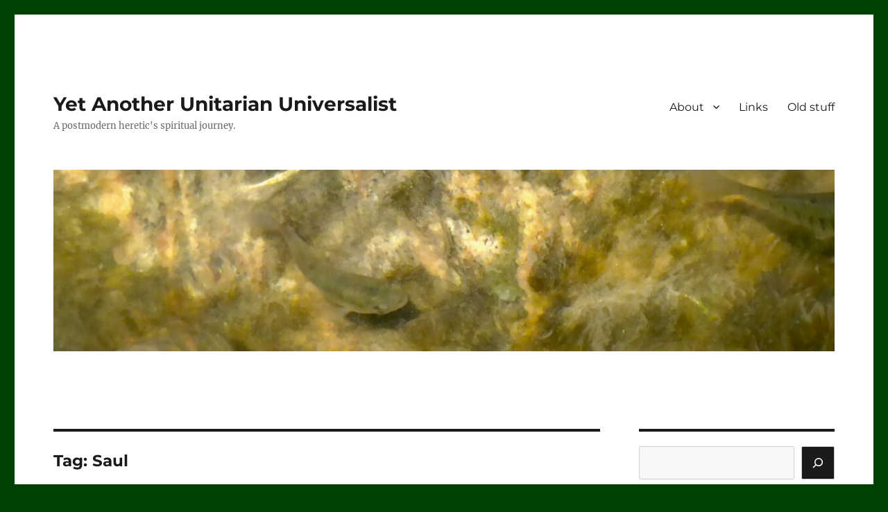

--- FILE ---
content_type: text/html; charset=UTF-8
request_url: https://www.danielharper.org/yauu/tag/saul/
body_size: 16660
content:
<!DOCTYPE html>
<html lang="en-US" class="no-js">
<head>
	<meta charset="UTF-8">
	<meta name="viewport" content="width=device-width, initial-scale=1.0">
	<link rel="profile" href="https://gmpg.org/xfn/11">
		<script>
(function(html){html.className = html.className.replace(/\bno-js\b/,'js')})(document.documentElement);
//# sourceURL=twentysixteen_javascript_detection
</script>
<title>Saul &#8211; Yet Another Unitarian Universalist</title>
<meta name='robots' content='max-image-preview:large' />
<link rel='dns-prefetch' href='//www.danielharper.org' />
<link rel='dns-prefetch' href='//hcaptcha.com' />
<link rel="alternate" type="application/rss+xml" title="Yet Another Unitarian Universalist &raquo; Feed" href="https://www.danielharper.org/yauu/feed/" />
<link rel="alternate" type="application/rss+xml" title="Yet Another Unitarian Universalist &raquo; Comments Feed" href="https://www.danielharper.org/yauu/comments/feed/" />
<link rel="alternate" type="application/rss+xml" title="Yet Another Unitarian Universalist &raquo; Saul Tag Feed" href="https://www.danielharper.org/yauu/tag/saul/feed/" />
<style id='wp-img-auto-sizes-contain-inline-css'>
img:is([sizes=auto i],[sizes^="auto," i]){contain-intrinsic-size:3000px 1500px}
/*# sourceURL=wp-img-auto-sizes-contain-inline-css */
</style>
<style id='wp-emoji-styles-inline-css'>

	img.wp-smiley, img.emoji {
		display: inline !important;
		border: none !important;
		box-shadow: none !important;
		height: 1em !important;
		width: 1em !important;
		margin: 0 0.07em !important;
		vertical-align: -0.1em !important;
		background: none !important;
		padding: 0 !important;
	}
/*# sourceURL=wp-emoji-styles-inline-css */
</style>
<style id='wp-block-library-inline-css'>
:root{--wp-block-synced-color:#7a00df;--wp-block-synced-color--rgb:122,0,223;--wp-bound-block-color:var(--wp-block-synced-color);--wp-editor-canvas-background:#ddd;--wp-admin-theme-color:#007cba;--wp-admin-theme-color--rgb:0,124,186;--wp-admin-theme-color-darker-10:#006ba1;--wp-admin-theme-color-darker-10--rgb:0,107,160.5;--wp-admin-theme-color-darker-20:#005a87;--wp-admin-theme-color-darker-20--rgb:0,90,135;--wp-admin-border-width-focus:2px}@media (min-resolution:192dpi){:root{--wp-admin-border-width-focus:1.5px}}.wp-element-button{cursor:pointer}:root .has-very-light-gray-background-color{background-color:#eee}:root .has-very-dark-gray-background-color{background-color:#313131}:root .has-very-light-gray-color{color:#eee}:root .has-very-dark-gray-color{color:#313131}:root .has-vivid-green-cyan-to-vivid-cyan-blue-gradient-background{background:linear-gradient(135deg,#00d084,#0693e3)}:root .has-purple-crush-gradient-background{background:linear-gradient(135deg,#34e2e4,#4721fb 50%,#ab1dfe)}:root .has-hazy-dawn-gradient-background{background:linear-gradient(135deg,#faaca8,#dad0ec)}:root .has-subdued-olive-gradient-background{background:linear-gradient(135deg,#fafae1,#67a671)}:root .has-atomic-cream-gradient-background{background:linear-gradient(135deg,#fdd79a,#004a59)}:root .has-nightshade-gradient-background{background:linear-gradient(135deg,#330968,#31cdcf)}:root .has-midnight-gradient-background{background:linear-gradient(135deg,#020381,#2874fc)}:root{--wp--preset--font-size--normal:16px;--wp--preset--font-size--huge:42px}.has-regular-font-size{font-size:1em}.has-larger-font-size{font-size:2.625em}.has-normal-font-size{font-size:var(--wp--preset--font-size--normal)}.has-huge-font-size{font-size:var(--wp--preset--font-size--huge)}.has-text-align-center{text-align:center}.has-text-align-left{text-align:left}.has-text-align-right{text-align:right}.has-fit-text{white-space:nowrap!important}#end-resizable-editor-section{display:none}.aligncenter{clear:both}.items-justified-left{justify-content:flex-start}.items-justified-center{justify-content:center}.items-justified-right{justify-content:flex-end}.items-justified-space-between{justify-content:space-between}.screen-reader-text{border:0;clip-path:inset(50%);height:1px;margin:-1px;overflow:hidden;padding:0;position:absolute;width:1px;word-wrap:normal!important}.screen-reader-text:focus{background-color:#ddd;clip-path:none;color:#444;display:block;font-size:1em;height:auto;left:5px;line-height:normal;padding:15px 23px 14px;text-decoration:none;top:5px;width:auto;z-index:100000}html :where(.has-border-color){border-style:solid}html :where([style*=border-top-color]){border-top-style:solid}html :where([style*=border-right-color]){border-right-style:solid}html :where([style*=border-bottom-color]){border-bottom-style:solid}html :where([style*=border-left-color]){border-left-style:solid}html :where([style*=border-width]){border-style:solid}html :where([style*=border-top-width]){border-top-style:solid}html :where([style*=border-right-width]){border-right-style:solid}html :where([style*=border-bottom-width]){border-bottom-style:solid}html :where([style*=border-left-width]){border-left-style:solid}html :where(img[class*=wp-image-]){height:auto;max-width:100%}:where(figure){margin:0 0 1em}html :where(.is-position-sticky){--wp-admin--admin-bar--position-offset:var(--wp-admin--admin-bar--height,0px)}@media screen and (max-width:600px){html :where(.is-position-sticky){--wp-admin--admin-bar--position-offset:0px}}

/*# sourceURL=wp-block-library-inline-css */
</style>
<style id='wp-block-archives-inline-css'>
.wp-block-archives{box-sizing:border-box}.wp-block-archives-dropdown label{display:block}
/*# sourceURL=https://www.danielharper.org/yauu/wp-includes/blocks/archives/style.min.css */
</style>
<style id='wp-block-image-inline-css'>
.wp-block-image>a,.wp-block-image>figure>a{display:inline-block}.wp-block-image img{box-sizing:border-box;height:auto;max-width:100%;vertical-align:bottom}@media not (prefers-reduced-motion){.wp-block-image img.hide{visibility:hidden}.wp-block-image img.show{animation:show-content-image .4s}}.wp-block-image[style*=border-radius] img,.wp-block-image[style*=border-radius]>a{border-radius:inherit}.wp-block-image.has-custom-border img{box-sizing:border-box}.wp-block-image.aligncenter{text-align:center}.wp-block-image.alignfull>a,.wp-block-image.alignwide>a{width:100%}.wp-block-image.alignfull img,.wp-block-image.alignwide img{height:auto;width:100%}.wp-block-image .aligncenter,.wp-block-image .alignleft,.wp-block-image .alignright,.wp-block-image.aligncenter,.wp-block-image.alignleft,.wp-block-image.alignright{display:table}.wp-block-image .aligncenter>figcaption,.wp-block-image .alignleft>figcaption,.wp-block-image .alignright>figcaption,.wp-block-image.aligncenter>figcaption,.wp-block-image.alignleft>figcaption,.wp-block-image.alignright>figcaption{caption-side:bottom;display:table-caption}.wp-block-image .alignleft{float:left;margin:.5em 1em .5em 0}.wp-block-image .alignright{float:right;margin:.5em 0 .5em 1em}.wp-block-image .aligncenter{margin-left:auto;margin-right:auto}.wp-block-image :where(figcaption){margin-bottom:1em;margin-top:.5em}.wp-block-image.is-style-circle-mask img{border-radius:9999px}@supports ((-webkit-mask-image:none) or (mask-image:none)) or (-webkit-mask-image:none){.wp-block-image.is-style-circle-mask img{border-radius:0;-webkit-mask-image:url('data:image/svg+xml;utf8,<svg viewBox="0 0 100 100" xmlns="http://www.w3.org/2000/svg"><circle cx="50" cy="50" r="50"/></svg>');mask-image:url('data:image/svg+xml;utf8,<svg viewBox="0 0 100 100" xmlns="http://www.w3.org/2000/svg"><circle cx="50" cy="50" r="50"/></svg>');mask-mode:alpha;-webkit-mask-position:center;mask-position:center;-webkit-mask-repeat:no-repeat;mask-repeat:no-repeat;-webkit-mask-size:contain;mask-size:contain}}:root :where(.wp-block-image.is-style-rounded img,.wp-block-image .is-style-rounded img){border-radius:9999px}.wp-block-image figure{margin:0}.wp-lightbox-container{display:flex;flex-direction:column;position:relative}.wp-lightbox-container img{cursor:zoom-in}.wp-lightbox-container img:hover+button{opacity:1}.wp-lightbox-container button{align-items:center;backdrop-filter:blur(16px) saturate(180%);background-color:#5a5a5a40;border:none;border-radius:4px;cursor:zoom-in;display:flex;height:20px;justify-content:center;opacity:0;padding:0;position:absolute;right:16px;text-align:center;top:16px;width:20px;z-index:100}@media not (prefers-reduced-motion){.wp-lightbox-container button{transition:opacity .2s ease}}.wp-lightbox-container button:focus-visible{outline:3px auto #5a5a5a40;outline:3px auto -webkit-focus-ring-color;outline-offset:3px}.wp-lightbox-container button:hover{cursor:pointer;opacity:1}.wp-lightbox-container button:focus{opacity:1}.wp-lightbox-container button:focus,.wp-lightbox-container button:hover,.wp-lightbox-container button:not(:hover):not(:active):not(.has-background){background-color:#5a5a5a40;border:none}.wp-lightbox-overlay{box-sizing:border-box;cursor:zoom-out;height:100vh;left:0;overflow:hidden;position:fixed;top:0;visibility:hidden;width:100%;z-index:100000}.wp-lightbox-overlay .close-button{align-items:center;cursor:pointer;display:flex;justify-content:center;min-height:40px;min-width:40px;padding:0;position:absolute;right:calc(env(safe-area-inset-right) + 16px);top:calc(env(safe-area-inset-top) + 16px);z-index:5000000}.wp-lightbox-overlay .close-button:focus,.wp-lightbox-overlay .close-button:hover,.wp-lightbox-overlay .close-button:not(:hover):not(:active):not(.has-background){background:none;border:none}.wp-lightbox-overlay .lightbox-image-container{height:var(--wp--lightbox-container-height);left:50%;overflow:hidden;position:absolute;top:50%;transform:translate(-50%,-50%);transform-origin:top left;width:var(--wp--lightbox-container-width);z-index:9999999999}.wp-lightbox-overlay .wp-block-image{align-items:center;box-sizing:border-box;display:flex;height:100%;justify-content:center;margin:0;position:relative;transform-origin:0 0;width:100%;z-index:3000000}.wp-lightbox-overlay .wp-block-image img{height:var(--wp--lightbox-image-height);min-height:var(--wp--lightbox-image-height);min-width:var(--wp--lightbox-image-width);width:var(--wp--lightbox-image-width)}.wp-lightbox-overlay .wp-block-image figcaption{display:none}.wp-lightbox-overlay button{background:none;border:none}.wp-lightbox-overlay .scrim{background-color:#fff;height:100%;opacity:.9;position:absolute;width:100%;z-index:2000000}.wp-lightbox-overlay.active{visibility:visible}@media not (prefers-reduced-motion){.wp-lightbox-overlay.active{animation:turn-on-visibility .25s both}.wp-lightbox-overlay.active img{animation:turn-on-visibility .35s both}.wp-lightbox-overlay.show-closing-animation:not(.active){animation:turn-off-visibility .35s both}.wp-lightbox-overlay.show-closing-animation:not(.active) img{animation:turn-off-visibility .25s both}.wp-lightbox-overlay.zoom.active{animation:none;opacity:1;visibility:visible}.wp-lightbox-overlay.zoom.active .lightbox-image-container{animation:lightbox-zoom-in .4s}.wp-lightbox-overlay.zoom.active .lightbox-image-container img{animation:none}.wp-lightbox-overlay.zoom.active .scrim{animation:turn-on-visibility .4s forwards}.wp-lightbox-overlay.zoom.show-closing-animation:not(.active){animation:none}.wp-lightbox-overlay.zoom.show-closing-animation:not(.active) .lightbox-image-container{animation:lightbox-zoom-out .4s}.wp-lightbox-overlay.zoom.show-closing-animation:not(.active) .lightbox-image-container img{animation:none}.wp-lightbox-overlay.zoom.show-closing-animation:not(.active) .scrim{animation:turn-off-visibility .4s forwards}}@keyframes show-content-image{0%{visibility:hidden}99%{visibility:hidden}to{visibility:visible}}@keyframes turn-on-visibility{0%{opacity:0}to{opacity:1}}@keyframes turn-off-visibility{0%{opacity:1;visibility:visible}99%{opacity:0;visibility:visible}to{opacity:0;visibility:hidden}}@keyframes lightbox-zoom-in{0%{transform:translate(calc((-100vw + var(--wp--lightbox-scrollbar-width))/2 + var(--wp--lightbox-initial-left-position)),calc(-50vh + var(--wp--lightbox-initial-top-position))) scale(var(--wp--lightbox-scale))}to{transform:translate(-50%,-50%) scale(1)}}@keyframes lightbox-zoom-out{0%{transform:translate(-50%,-50%) scale(1);visibility:visible}99%{visibility:visible}to{transform:translate(calc((-100vw + var(--wp--lightbox-scrollbar-width))/2 + var(--wp--lightbox-initial-left-position)),calc(-50vh + var(--wp--lightbox-initial-top-position))) scale(var(--wp--lightbox-scale));visibility:hidden}}
/*# sourceURL=https://www.danielharper.org/yauu/wp-includes/blocks/image/style.min.css */
</style>
<style id='wp-block-image-theme-inline-css'>
:root :where(.wp-block-image figcaption){color:#555;font-size:13px;text-align:center}.is-dark-theme :root :where(.wp-block-image figcaption){color:#ffffffa6}.wp-block-image{margin:0 0 1em}
/*# sourceURL=https://www.danielharper.org/yauu/wp-includes/blocks/image/theme.min.css */
</style>
<style id='wp-block-search-inline-css'>
.wp-block-search__button{margin-left:10px;word-break:normal}.wp-block-search__button.has-icon{line-height:0}.wp-block-search__button svg{height:1.25em;min-height:24px;min-width:24px;width:1.25em;fill:currentColor;vertical-align:text-bottom}:where(.wp-block-search__button){border:1px solid #ccc;padding:6px 10px}.wp-block-search__inside-wrapper{display:flex;flex:auto;flex-wrap:nowrap;max-width:100%}.wp-block-search__label{width:100%}.wp-block-search.wp-block-search__button-only .wp-block-search__button{box-sizing:border-box;display:flex;flex-shrink:0;justify-content:center;margin-left:0;max-width:100%}.wp-block-search.wp-block-search__button-only .wp-block-search__inside-wrapper{min-width:0!important;transition-property:width}.wp-block-search.wp-block-search__button-only .wp-block-search__input{flex-basis:100%;transition-duration:.3s}.wp-block-search.wp-block-search__button-only.wp-block-search__searchfield-hidden,.wp-block-search.wp-block-search__button-only.wp-block-search__searchfield-hidden .wp-block-search__inside-wrapper{overflow:hidden}.wp-block-search.wp-block-search__button-only.wp-block-search__searchfield-hidden .wp-block-search__input{border-left-width:0!important;border-right-width:0!important;flex-basis:0;flex-grow:0;margin:0;min-width:0!important;padding-left:0!important;padding-right:0!important;width:0!important}:where(.wp-block-search__input){appearance:none;border:1px solid #949494;flex-grow:1;font-family:inherit;font-size:inherit;font-style:inherit;font-weight:inherit;letter-spacing:inherit;line-height:inherit;margin-left:0;margin-right:0;min-width:3rem;padding:8px;text-decoration:unset!important;text-transform:inherit}:where(.wp-block-search__button-inside .wp-block-search__inside-wrapper){background-color:#fff;border:1px solid #949494;box-sizing:border-box;padding:4px}:where(.wp-block-search__button-inside .wp-block-search__inside-wrapper) .wp-block-search__input{border:none;border-radius:0;padding:0 4px}:where(.wp-block-search__button-inside .wp-block-search__inside-wrapper) .wp-block-search__input:focus{outline:none}:where(.wp-block-search__button-inside .wp-block-search__inside-wrapper) :where(.wp-block-search__button){padding:4px 8px}.wp-block-search.aligncenter .wp-block-search__inside-wrapper{margin:auto}.wp-block[data-align=right] .wp-block-search.wp-block-search__button-only .wp-block-search__inside-wrapper{float:right}
/*# sourceURL=https://www.danielharper.org/yauu/wp-includes/blocks/search/style.min.css */
</style>
<style id='wp-block-search-theme-inline-css'>
.wp-block-search .wp-block-search__label{font-weight:700}.wp-block-search__button{border:1px solid #ccc;padding:.375em .625em}
/*# sourceURL=https://www.danielharper.org/yauu/wp-includes/blocks/search/theme.min.css */
</style>
<style id='wp-block-columns-inline-css'>
.wp-block-columns{box-sizing:border-box;display:flex;flex-wrap:wrap!important}@media (min-width:782px){.wp-block-columns{flex-wrap:nowrap!important}}.wp-block-columns{align-items:normal!important}.wp-block-columns.are-vertically-aligned-top{align-items:flex-start}.wp-block-columns.are-vertically-aligned-center{align-items:center}.wp-block-columns.are-vertically-aligned-bottom{align-items:flex-end}@media (max-width:781px){.wp-block-columns:not(.is-not-stacked-on-mobile)>.wp-block-column{flex-basis:100%!important}}@media (min-width:782px){.wp-block-columns:not(.is-not-stacked-on-mobile)>.wp-block-column{flex-basis:0;flex-grow:1}.wp-block-columns:not(.is-not-stacked-on-mobile)>.wp-block-column[style*=flex-basis]{flex-grow:0}}.wp-block-columns.is-not-stacked-on-mobile{flex-wrap:nowrap!important}.wp-block-columns.is-not-stacked-on-mobile>.wp-block-column{flex-basis:0;flex-grow:1}.wp-block-columns.is-not-stacked-on-mobile>.wp-block-column[style*=flex-basis]{flex-grow:0}:where(.wp-block-columns){margin-bottom:1.75em}:where(.wp-block-columns.has-background){padding:1.25em 2.375em}.wp-block-column{flex-grow:1;min-width:0;overflow-wrap:break-word;word-break:break-word}.wp-block-column.is-vertically-aligned-top{align-self:flex-start}.wp-block-column.is-vertically-aligned-center{align-self:center}.wp-block-column.is-vertically-aligned-bottom{align-self:flex-end}.wp-block-column.is-vertically-aligned-stretch{align-self:stretch}.wp-block-column.is-vertically-aligned-bottom,.wp-block-column.is-vertically-aligned-center,.wp-block-column.is-vertically-aligned-top{width:100%}
/*# sourceURL=https://www.danielharper.org/yauu/wp-includes/blocks/columns/style.min.css */
</style>
<style id='wp-block-paragraph-inline-css'>
.is-small-text{font-size:.875em}.is-regular-text{font-size:1em}.is-large-text{font-size:2.25em}.is-larger-text{font-size:3em}.has-drop-cap:not(:focus):first-letter{float:left;font-size:8.4em;font-style:normal;font-weight:100;line-height:.68;margin:.05em .1em 0 0;text-transform:uppercase}body.rtl .has-drop-cap:not(:focus):first-letter{float:none;margin-left:.1em}p.has-drop-cap.has-background{overflow:hidden}:root :where(p.has-background){padding:1.25em 2.375em}:where(p.has-text-color:not(.has-link-color)) a{color:inherit}p.has-text-align-left[style*="writing-mode:vertical-lr"],p.has-text-align-right[style*="writing-mode:vertical-rl"]{rotate:180deg}
/*# sourceURL=https://www.danielharper.org/yauu/wp-includes/blocks/paragraph/style.min.css */
</style>

<style id='classic-theme-styles-inline-css'>
/*! This file is auto-generated */
.wp-block-button__link{color:#fff;background-color:#32373c;border-radius:9999px;box-shadow:none;text-decoration:none;padding:calc(.667em + 2px) calc(1.333em + 2px);font-size:1.125em}.wp-block-file__button{background:#32373c;color:#fff;text-decoration:none}
/*# sourceURL=/wp-includes/css/classic-themes.min.css */
</style>
<style id='global-styles-inline-css'>
:root{--wp--preset--aspect-ratio--square: 1;--wp--preset--aspect-ratio--4-3: 4/3;--wp--preset--aspect-ratio--3-4: 3/4;--wp--preset--aspect-ratio--3-2: 3/2;--wp--preset--aspect-ratio--2-3: 2/3;--wp--preset--aspect-ratio--16-9: 16/9;--wp--preset--aspect-ratio--9-16: 9/16;--wp--preset--color--black: #000000;--wp--preset--color--cyan-bluish-gray: #abb8c3;--wp--preset--color--white: #fff;--wp--preset--color--pale-pink: #f78da7;--wp--preset--color--vivid-red: #cf2e2e;--wp--preset--color--luminous-vivid-orange: #ff6900;--wp--preset--color--luminous-vivid-amber: #fcb900;--wp--preset--color--light-green-cyan: #7bdcb5;--wp--preset--color--vivid-green-cyan: #00d084;--wp--preset--color--pale-cyan-blue: #8ed1fc;--wp--preset--color--vivid-cyan-blue: #0693e3;--wp--preset--color--vivid-purple: #9b51e0;--wp--preset--color--dark-gray: #1a1a1a;--wp--preset--color--medium-gray: #686868;--wp--preset--color--light-gray: #e5e5e5;--wp--preset--color--blue-gray: #4d545c;--wp--preset--color--bright-blue: #007acc;--wp--preset--color--light-blue: #9adffd;--wp--preset--color--dark-brown: #402b30;--wp--preset--color--medium-brown: #774e24;--wp--preset--color--dark-red: #640c1f;--wp--preset--color--bright-red: #ff675f;--wp--preset--color--yellow: #ffef8e;--wp--preset--gradient--vivid-cyan-blue-to-vivid-purple: linear-gradient(135deg,rgb(6,147,227) 0%,rgb(155,81,224) 100%);--wp--preset--gradient--light-green-cyan-to-vivid-green-cyan: linear-gradient(135deg,rgb(122,220,180) 0%,rgb(0,208,130) 100%);--wp--preset--gradient--luminous-vivid-amber-to-luminous-vivid-orange: linear-gradient(135deg,rgb(252,185,0) 0%,rgb(255,105,0) 100%);--wp--preset--gradient--luminous-vivid-orange-to-vivid-red: linear-gradient(135deg,rgb(255,105,0) 0%,rgb(207,46,46) 100%);--wp--preset--gradient--very-light-gray-to-cyan-bluish-gray: linear-gradient(135deg,rgb(238,238,238) 0%,rgb(169,184,195) 100%);--wp--preset--gradient--cool-to-warm-spectrum: linear-gradient(135deg,rgb(74,234,220) 0%,rgb(151,120,209) 20%,rgb(207,42,186) 40%,rgb(238,44,130) 60%,rgb(251,105,98) 80%,rgb(254,248,76) 100%);--wp--preset--gradient--blush-light-purple: linear-gradient(135deg,rgb(255,206,236) 0%,rgb(152,150,240) 100%);--wp--preset--gradient--blush-bordeaux: linear-gradient(135deg,rgb(254,205,165) 0%,rgb(254,45,45) 50%,rgb(107,0,62) 100%);--wp--preset--gradient--luminous-dusk: linear-gradient(135deg,rgb(255,203,112) 0%,rgb(199,81,192) 50%,rgb(65,88,208) 100%);--wp--preset--gradient--pale-ocean: linear-gradient(135deg,rgb(255,245,203) 0%,rgb(182,227,212) 50%,rgb(51,167,181) 100%);--wp--preset--gradient--electric-grass: linear-gradient(135deg,rgb(202,248,128) 0%,rgb(113,206,126) 100%);--wp--preset--gradient--midnight: linear-gradient(135deg,rgb(2,3,129) 0%,rgb(40,116,252) 100%);--wp--preset--font-size--small: 13px;--wp--preset--font-size--medium: 20px;--wp--preset--font-size--large: 36px;--wp--preset--font-size--x-large: 42px;--wp--preset--spacing--20: 0.44rem;--wp--preset--spacing--30: 0.67rem;--wp--preset--spacing--40: 1rem;--wp--preset--spacing--50: 1.5rem;--wp--preset--spacing--60: 2.25rem;--wp--preset--spacing--70: 3.38rem;--wp--preset--spacing--80: 5.06rem;--wp--preset--shadow--natural: 6px 6px 9px rgba(0, 0, 0, 0.2);--wp--preset--shadow--deep: 12px 12px 50px rgba(0, 0, 0, 0.4);--wp--preset--shadow--sharp: 6px 6px 0px rgba(0, 0, 0, 0.2);--wp--preset--shadow--outlined: 6px 6px 0px -3px rgb(255, 255, 255), 6px 6px rgb(0, 0, 0);--wp--preset--shadow--crisp: 6px 6px 0px rgb(0, 0, 0);}:where(.is-layout-flex){gap: 0.5em;}:where(.is-layout-grid){gap: 0.5em;}body .is-layout-flex{display: flex;}.is-layout-flex{flex-wrap: wrap;align-items: center;}.is-layout-flex > :is(*, div){margin: 0;}body .is-layout-grid{display: grid;}.is-layout-grid > :is(*, div){margin: 0;}:where(.wp-block-columns.is-layout-flex){gap: 2em;}:where(.wp-block-columns.is-layout-grid){gap: 2em;}:where(.wp-block-post-template.is-layout-flex){gap: 1.25em;}:where(.wp-block-post-template.is-layout-grid){gap: 1.25em;}.has-black-color{color: var(--wp--preset--color--black) !important;}.has-cyan-bluish-gray-color{color: var(--wp--preset--color--cyan-bluish-gray) !important;}.has-white-color{color: var(--wp--preset--color--white) !important;}.has-pale-pink-color{color: var(--wp--preset--color--pale-pink) !important;}.has-vivid-red-color{color: var(--wp--preset--color--vivid-red) !important;}.has-luminous-vivid-orange-color{color: var(--wp--preset--color--luminous-vivid-orange) !important;}.has-luminous-vivid-amber-color{color: var(--wp--preset--color--luminous-vivid-amber) !important;}.has-light-green-cyan-color{color: var(--wp--preset--color--light-green-cyan) !important;}.has-vivid-green-cyan-color{color: var(--wp--preset--color--vivid-green-cyan) !important;}.has-pale-cyan-blue-color{color: var(--wp--preset--color--pale-cyan-blue) !important;}.has-vivid-cyan-blue-color{color: var(--wp--preset--color--vivid-cyan-blue) !important;}.has-vivid-purple-color{color: var(--wp--preset--color--vivid-purple) !important;}.has-black-background-color{background-color: var(--wp--preset--color--black) !important;}.has-cyan-bluish-gray-background-color{background-color: var(--wp--preset--color--cyan-bluish-gray) !important;}.has-white-background-color{background-color: var(--wp--preset--color--white) !important;}.has-pale-pink-background-color{background-color: var(--wp--preset--color--pale-pink) !important;}.has-vivid-red-background-color{background-color: var(--wp--preset--color--vivid-red) !important;}.has-luminous-vivid-orange-background-color{background-color: var(--wp--preset--color--luminous-vivid-orange) !important;}.has-luminous-vivid-amber-background-color{background-color: var(--wp--preset--color--luminous-vivid-amber) !important;}.has-light-green-cyan-background-color{background-color: var(--wp--preset--color--light-green-cyan) !important;}.has-vivid-green-cyan-background-color{background-color: var(--wp--preset--color--vivid-green-cyan) !important;}.has-pale-cyan-blue-background-color{background-color: var(--wp--preset--color--pale-cyan-blue) !important;}.has-vivid-cyan-blue-background-color{background-color: var(--wp--preset--color--vivid-cyan-blue) !important;}.has-vivid-purple-background-color{background-color: var(--wp--preset--color--vivid-purple) !important;}.has-black-border-color{border-color: var(--wp--preset--color--black) !important;}.has-cyan-bluish-gray-border-color{border-color: var(--wp--preset--color--cyan-bluish-gray) !important;}.has-white-border-color{border-color: var(--wp--preset--color--white) !important;}.has-pale-pink-border-color{border-color: var(--wp--preset--color--pale-pink) !important;}.has-vivid-red-border-color{border-color: var(--wp--preset--color--vivid-red) !important;}.has-luminous-vivid-orange-border-color{border-color: var(--wp--preset--color--luminous-vivid-orange) !important;}.has-luminous-vivid-amber-border-color{border-color: var(--wp--preset--color--luminous-vivid-amber) !important;}.has-light-green-cyan-border-color{border-color: var(--wp--preset--color--light-green-cyan) !important;}.has-vivid-green-cyan-border-color{border-color: var(--wp--preset--color--vivid-green-cyan) !important;}.has-pale-cyan-blue-border-color{border-color: var(--wp--preset--color--pale-cyan-blue) !important;}.has-vivid-cyan-blue-border-color{border-color: var(--wp--preset--color--vivid-cyan-blue) !important;}.has-vivid-purple-border-color{border-color: var(--wp--preset--color--vivid-purple) !important;}.has-vivid-cyan-blue-to-vivid-purple-gradient-background{background: var(--wp--preset--gradient--vivid-cyan-blue-to-vivid-purple) !important;}.has-light-green-cyan-to-vivid-green-cyan-gradient-background{background: var(--wp--preset--gradient--light-green-cyan-to-vivid-green-cyan) !important;}.has-luminous-vivid-amber-to-luminous-vivid-orange-gradient-background{background: var(--wp--preset--gradient--luminous-vivid-amber-to-luminous-vivid-orange) !important;}.has-luminous-vivid-orange-to-vivid-red-gradient-background{background: var(--wp--preset--gradient--luminous-vivid-orange-to-vivid-red) !important;}.has-very-light-gray-to-cyan-bluish-gray-gradient-background{background: var(--wp--preset--gradient--very-light-gray-to-cyan-bluish-gray) !important;}.has-cool-to-warm-spectrum-gradient-background{background: var(--wp--preset--gradient--cool-to-warm-spectrum) !important;}.has-blush-light-purple-gradient-background{background: var(--wp--preset--gradient--blush-light-purple) !important;}.has-blush-bordeaux-gradient-background{background: var(--wp--preset--gradient--blush-bordeaux) !important;}.has-luminous-dusk-gradient-background{background: var(--wp--preset--gradient--luminous-dusk) !important;}.has-pale-ocean-gradient-background{background: var(--wp--preset--gradient--pale-ocean) !important;}.has-electric-grass-gradient-background{background: var(--wp--preset--gradient--electric-grass) !important;}.has-midnight-gradient-background{background: var(--wp--preset--gradient--midnight) !important;}.has-small-font-size{font-size: var(--wp--preset--font-size--small) !important;}.has-medium-font-size{font-size: var(--wp--preset--font-size--medium) !important;}.has-large-font-size{font-size: var(--wp--preset--font-size--large) !important;}.has-x-large-font-size{font-size: var(--wp--preset--font-size--x-large) !important;}
:where(.wp-block-columns.is-layout-flex){gap: 2em;}:where(.wp-block-columns.is-layout-grid){gap: 2em;}
/*# sourceURL=global-styles-inline-css */
</style>

<link rel='stylesheet' id='twentysixteen-fonts-css' href='https://www.danielharper.org/yauu/wp-content/themes/twentysixteen/fonts/merriweather-plus-montserrat-plus-inconsolata.css?ver=20230328' media='all' />
<link rel='stylesheet' id='genericons-css' href='https://www.danielharper.org/yauu/wp-content/themes/twentysixteen/genericons/genericons.css?ver=20251101' media='all' />
<link rel='stylesheet' id='twentysixteen-style-css' href='https://www.danielharper.org/yauu/wp-content/themes/twentysixteen/style.css?ver=20251202' media='all' />
<link rel='stylesheet' id='twentysixteen-block-style-css' href='https://www.danielharper.org/yauu/wp-content/themes/twentysixteen/css/blocks.css?ver=20240817' media='all' />
<script src="https://www.danielharper.org/yauu/wp-includes/js/jquery/jquery.min.js?ver=3.7.1" id="jquery-core-js"></script>
<script src="https://www.danielharper.org/yauu/wp-includes/js/jquery/jquery-migrate.min.js?ver=3.4.1" id="jquery-migrate-js"></script>
<script id="twentysixteen-script-js-extra">
var screenReaderText = {"expand":"expand child menu","collapse":"collapse child menu"};
//# sourceURL=twentysixteen-script-js-extra
</script>
<script src="https://www.danielharper.org/yauu/wp-content/themes/twentysixteen/js/functions.js?ver=20230629" id="twentysixteen-script-js" defer data-wp-strategy="defer"></script>
<link rel="https://api.w.org/" href="https://www.danielharper.org/yauu/wp-json/" /><link rel="alternate" title="JSON" type="application/json" href="https://www.danielharper.org/yauu/wp-json/wp/v2/tags/1014" /><link rel="EditURI" type="application/rsd+xml" title="RSD" href="https://www.danielharper.org/yauu/xmlrpc.php?rsd" />

<style>
.h-captcha{position:relative;display:block;margin-bottom:2rem;padding:0;clear:both}.h-captcha[data-size="normal"]{width:302px;height:76px}.h-captcha[data-size="compact"]{width:158px;height:138px}.h-captcha[data-size="invisible"]{display:none}.h-captcha iframe{z-index:1}.h-captcha::before{content:"";display:block;position:absolute;top:0;left:0;background:url(https://www.danielharper.org/yauu/wp-content/plugins/hcaptcha-for-forms-and-more/assets/images/hcaptcha-div-logo.svg) no-repeat;border:1px solid #fff0;border-radius:4px;box-sizing:border-box}.h-captcha::after{content:"The hCaptcha loading is delayed until user interaction.";font-family:-apple-system,system-ui,BlinkMacSystemFont,"Segoe UI",Roboto,Oxygen,Ubuntu,"Helvetica Neue",Arial,sans-serif;font-size:10px;font-weight:500;position:absolute;top:0;bottom:0;left:0;right:0;box-sizing:border-box;color:#bf1722;opacity:0}.h-captcha:not(:has(iframe))::after{animation:hcap-msg-fade-in .3s ease forwards;animation-delay:2s}.h-captcha:has(iframe)::after{animation:none;opacity:0}@keyframes hcap-msg-fade-in{to{opacity:1}}.h-captcha[data-size="normal"]::before{width:302px;height:76px;background-position:93.8% 28%}.h-captcha[data-size="normal"]::after{width:302px;height:76px;display:flex;flex-wrap:wrap;align-content:center;line-height:normal;padding:0 75px 0 10px}.h-captcha[data-size="compact"]::before{width:158px;height:138px;background-position:49.9% 78.8%}.h-captcha[data-size="compact"]::after{width:158px;height:138px;text-align:center;line-height:normal;padding:24px 10px 10px 10px}.h-captcha[data-theme="light"]::before,body.is-light-theme .h-captcha[data-theme="auto"]::before,.h-captcha[data-theme="auto"]::before{background-color:#fafafa;border:1px solid #e0e0e0}.h-captcha[data-theme="dark"]::before,body.is-dark-theme .h-captcha[data-theme="auto"]::before,html.wp-dark-mode-active .h-captcha[data-theme="auto"]::before,html.drdt-dark-mode .h-captcha[data-theme="auto"]::before{background-image:url(https://www.danielharper.org/yauu/wp-content/plugins/hcaptcha-for-forms-and-more/assets/images/hcaptcha-div-logo-white.svg);background-repeat:no-repeat;background-color:#333;border:1px solid #f5f5f5}@media (prefers-color-scheme:dark){.h-captcha[data-theme="auto"]::before{background-image:url(https://www.danielharper.org/yauu/wp-content/plugins/hcaptcha-for-forms-and-more/assets/images/hcaptcha-div-logo-white.svg);background-repeat:no-repeat;background-color:#333;border:1px solid #f5f5f5}}.h-captcha[data-theme="custom"]::before{background-color:initial}.h-captcha[data-size="invisible"]::before,.h-captcha[data-size="invisible"]::after{display:none}.h-captcha iframe{position:relative}div[style*="z-index: 2147483647"] div[style*="border-width: 11px"][style*="position: absolute"][style*="pointer-events: none"]{border-style:none}
</style>
<style id="custom-background-css">
body.custom-background { background-color: #004004; }
</style>
	<style id='core-block-supports-inline-css'>
.wp-container-core-columns-is-layout-9d6595d7{flex-wrap:nowrap;}
/*# sourceURL=core-block-supports-inline-css */
</style>

</head>

<body class="archive tag tag-saul tag-1014 custom-background wp-embed-responsive wp-theme-twentysixteen group-blog hfeed">
<div id="page" class="site">
	<div class="site-inner">
		<a class="skip-link screen-reader-text" href="#content">
			Skip to content		</a>

		<header id="masthead" class="site-header">
			<div class="site-header-main">
				<div class="site-branding">
											<p class="site-title"><a href="https://www.danielharper.org/yauu/" rel="home" >Yet Another Unitarian Universalist</a></p>
												<p class="site-description">A postmodern heretic&#039;s spiritual journey.</p>
									</div><!-- .site-branding -->

									<button id="menu-toggle" class="menu-toggle">Menu</button>

					<div id="site-header-menu" class="site-header-menu">
													<nav id="site-navigation" class="main-navigation" aria-label="Primary Menu">
								<div class="menu-alternate-menu-container"><ul id="menu-alternate-menu" class="primary-menu"><li id="menu-item-2594" class="menu-item menu-item-type-post_type menu-item-object-page menu-item-has-children menu-item-2594"><a href="https://www.danielharper.org/yauu/about/">About</a>
<ul class="sub-menu">
	<li id="menu-item-2595" class="menu-item menu-item-type-post_type menu-item-object-page menu-item-2595"><a href="https://www.danielharper.org/yauu/about/blog-policies/">Blog policies</a></li>
	<li id="menu-item-10620" class="menu-item menu-item-type-post_type menu-item-object-page menu-item-10620"><a href="https://www.danielharper.org/yauu/index/">Blog index</a></li>
	<li id="menu-item-6935" class="menu-item menu-item-type-post_type menu-item-object-page menu-item-privacy-policy menu-item-6935"><a rel="privacy-policy" href="https://www.danielharper.org/yauu/about/privacy-policy/">Privacy Policy</a></li>
	<li id="menu-item-2606" class="menu-item menu-item-type-custom menu-item-object-custom menu-item-2606"><a href="https://www.danielharper.org/index.htm">Main Web site</a></li>
</ul>
</li>
<li id="menu-item-2592" class="menu-item menu-item-type-post_type menu-item-object-page menu-item-2592"><a href="https://www.danielharper.org/yauu/links/">Links</a></li>
<li id="menu-item-9803" class="menu-item menu-item-type-post_type menu-item-object-page menu-item-9803"><a href="https://www.danielharper.org/yauu/articles/">Old stuff</a></li>
</ul></div>							</nav><!-- .main-navigation -->
						
											</div><!-- .site-header-menu -->
							</div><!-- .site-header-main -->

											<div class="header-image">
					<a href="https://www.danielharper.org/yauu/" rel="home" >
						<img src="https://www.danielharper.org/yauu/wp-content/uploads/2022/08/cropped-P1040987.jpeg" width="1200" height="279" alt="Yet Another Unitarian Universalist" sizes="(max-width: 709px) 85vw, (max-width: 909px) 81vw, (max-width: 1362px) 88vw, 1200px" srcset="https://www.danielharper.org/yauu/wp-content/uploads/2022/08/cropped-P1040987.jpeg 1200w, https://www.danielharper.org/yauu/wp-content/uploads/2022/08/cropped-P1040987-300x70.jpeg 300w, https://www.danielharper.org/yauu/wp-content/uploads/2022/08/cropped-P1040987-1024x238.jpeg 1024w, https://www.danielharper.org/yauu/wp-content/uploads/2022/08/cropped-P1040987-768x179.jpeg 768w" decoding="async" fetchpriority="high" />					</a>
				</div><!-- .header-image -->
					</header><!-- .site-header -->

		<div id="content" class="site-content">

	<div id="primary" class="content-area">
		<main id="main" class="site-main">

		
			<header class="page-header">
				<h1 class="page-title">Tag: <span>Saul</span></h1>			</header><!-- .page-header -->

			
<article id="post-8749" class="post-8749 post type-post status-publish format-standard hentry category-religious-education tag-carole-fontaine tag-david tag-saul tag-story-book">
	<header class="entry-header">
		
		<h2 class="entry-title"><a href="https://www.danielharper.org/yauu/2021/05/saul-and-david/" rel="bookmark">Saul and David</a></h2>	</header><!-- .entry-header -->

	
	
	<div class="entry-content">
		
<p><em>Another look at David&#8217;s story, part of a series of stories for liberal religious kids.</em></p>



<p>Once upon a time there lived a good and holy man named Samuel. Samuel lived in the land of Israel. He knew that Israel needed a good and strong leader. Samuel decided that Saul, son of Kish, would be the best person to rule over Israel, and so he anointed Saul king, and then served Saul as a holy man and an advisor.</p>



<p>Saul was a handsome man. There was not a man among all the people of Israel who was as handsome as he, and he was so tall that he stood head and shoulders over everyone else.</p>



<p>Saul was a likeable man. When he was a boy, he was easy-going and treated his parents with respect. When he became a man, he remained easy-going and friendly.</p>



<p>But even though he was handsome and likeable, every once in a while Saul would fall into a dark mood. It was more than just a bad mood. When Saul fell into one of these dark moods, the light went out of his eyes. When he was in one of his dark moods, he didn’t want to talk with anyone, he just wanted to stay by himself in his throne room. When he was in one of his dark moods, sometimes he would do things that were dangerous or foolish.</p>



<p>One day Samuel sent Saul off to do battle with the evil tribe of the Amakelites. Samuel warned Saul that if he won the battle, he must slaughter all the Amakelites’ cattle. This was because their cattle was diseased, and if Saul brought the diseased cattle back to Israel, all the cattle of Israel would grow sick and soon die.</p>



<p>Saul fought the battle, and he won. But unfortunately, after the battle he fell into one of his dark moods. He forgot what Samuel had told him, and he brought all the diseased cattle back to Israel.</p>



<p>Samuel met him, and cried out, “What is all this lowing of cattle that I hear?”</p>



<p>Suddenly Saul remembered what Samuel had him — but it was too late. The cattle were already in Israel. Sail felt terrible. He worried that Samuel could no longer trust him, and his mood grew even darker.</p>



<p>Samuel saw that Saul kept falling into these dark moods. He feared that Saul’s moods were growing worse and worse, and might some day overcome Saul entirely. So he decided to find a successor for Saul.</p>



<p>Samuel found David, the son of Jesse. David was a shepherd, he was short and cheerful, with red hair and bright eyes. Samuel anointed David in secret, and told David that soon he be the next king of Israel.</p>



<p>Saul knew none of this. But soon he fell into one of his dark moods again. His servants said, “One of your dark moods has come again! Command us to go and find someone to come an play beautiful music for you. The music will ease your pain and lighten your mood.”</p>



<p>One of the servants said, “I know a young man named David, the son of Jesse. He plays beautifully on the harp. He is also a warrior, and he doesn’t gossip.”</p>



<p>“Fetch him here,” said Saul.</p>



<p>So David came to live with King Saul, and his music helped to soothe the king when one of his dark moods came upon him.</p>



<p>But Saul’s dark moods got worse and worse, and they came more and more frequently. Sometimes Saul wouldn’t recognize David, and several times he attacked David.</p>



<p>Finally, it got so bad that David had to leave the king, and go live in the wilderness….</p>



<p><em>To be continued…</em></p>



<p>Source: Hebrew Bible, 1 Samuel 10-16, 31; 2 Samuel 1-3. The suggestion that Saul’s dark moods might have been a manifestation of mental illness comes from lectures given by Carole Fontaine, professor of Hebrew Bible, at Andover Newton Theological School in 1997.</p>
	</div><!-- .entry-content -->

	<footer class="entry-footer">
		<span class="byline"><span class="screen-reader-text">Author </span><span class="author vcard"><a class="url fn n" href="https://www.danielharper.org/yauu/author/danlharp/">Daniel Harper</a></span></span><span class="posted-on"><span class="screen-reader-text">Posted on </span><a href="https://www.danielharper.org/yauu/2021/05/saul-and-david/" rel="bookmark"><time class="entry-date published" datetime="2021-05-26T14:33:00-04:00">May 26, 2021</time><time class="updated" datetime="2023-07-25T18:51:52-04:00">July 25, 2023</time></a></span><span class="cat-links"><span class="screen-reader-text">Categories </span><a href="https://www.danielharper.org/yauu/category/religion/religious-education/" rel="category tag">Religious education</a></span><span class="tags-links"><span class="screen-reader-text">Tags </span><a href="https://www.danielharper.org/yauu/tag/carole-fontaine/" rel="tag">Carole Fontaine</a>, <a href="https://www.danielharper.org/yauu/tag/david/" rel="tag">David</a>, <a href="https://www.danielharper.org/yauu/tag/saul/" rel="tag">Saul</a>, <a href="https://www.danielharper.org/yauu/tag/story-book/" rel="tag">story book</a></span><span class="comments-link"><a href="https://www.danielharper.org/yauu/2021/05/saul-and-david/#respond">Leave a comment<span class="screen-reader-text"> on Saul and David</span></a></span>			</footer><!-- .entry-footer -->
</article><!-- #post-8749 -->

<article id="post-8747" class="post-8747 post type-post status-publish format-standard hentry category-religious-education tag-david tag-saul tag-story-book">
	<header class="entry-header">
		
		<h2 class="entry-title"><a href="https://www.danielharper.org/yauu/2021/05/the-story-of-david-david-and-goliath/" rel="bookmark">The Story of David: David and Goliath</a></h2>	</header><!-- .entry-header -->

	
	
	<div class="entry-content">
		
<p><em>Going through my archives, I found my retelling of this classic story. I&#8217;m posting it here as part of my series of stories for liberal religious kids.</em></p>



<p>Once upon a time there was a shepherd named David. His three older brothers went off to fight in the army of Israel, under the command of King Saul. But David stayed behind with their father, Jesse, in the town of Bethlehem.</p>



<p>One day after his brothers had been gone for forty days, David’s father said to him, “Go take some bread and cheese and corn to the camp where your brothers and the rest of the army are &#8212; give this food to the captain of their company.”</p>



<p>When David got to the place where the army of Israel was, they were just getting ready to go to battle with the army of the Philistines. A great warrior, a man named Goliath, had just come out of the Philistine camp. He was over nine feet tall. He wore a helmet of brass on his head, he was armed with a coat of mail, and he wore brass armor on his legs and back. He carried a long spear, with an iron tip that weighed six hundred shekels.</p>



<p>Goliath stood in the valley between the two armies, and called out to army of Israel. “Why have you come to set your battle in array?” he shouted. “Am I not a Philistine, and are you not servants of Saul? Choose a man from among you, and let him come down to me. We will fight, and if he can kill me, then we will be your servants. But if I prevail against him, and kill him, then you shall all be our servants.”</p>



<p>David came up to the camp of the army of Israel right after Goliath had issued his challenge. All the men in the army were talking about it. “Have you seen this man who has come up from the army of the Philistines?” they said. “King Saul has promised that if any man dares to take Goliath’s challenge, and also manages to kill Goliath, the king will give that man great riches, and give him the princess in marriage.” But Saul and all his army were afraid of Goliath.</p>



<p>Eliab, David’s eldest brother, saw David just then. “What are you doing here?” said his brother angrily. “You&#8217;re proud and your heart is naughty. You just came down so that you could watch the battle.”</p>



<p>&#8220;No,&#8221; said David to Elia. &#8220;Our father  sent me. But now that I’m here,” he went on, “I&#8217;m going to go fight this Goliath.”</p>



<p>Saul heard that David wanted to fight Goliath. Since no one else seemed willing to take on Goliath&#8217;s challenge, Saul sent for David. But when he saw how young David was, Saul said, “You&#8217;re not able to fight Goliath.”</p>



<p>“I have watched my father’s sheep,” said David, “and when a lion and a bear came and took a lamb from the flock, I went after them. I took the lion by his beard and killed him. And I killed the bear. And I can kill this Goliath, too.”</p>



<p>Saul decided to let David try. He tried to give David a helmet made of brass, and a sword to buckle around his waist. But David took off the helmet and the sword. Instead, he took his shepherd’s staff, and he took five smooth stones from the brook, and he took his sling.</p>



<p>When Goliath, the Philistine, saw David, the young shepherd, he laughed. “Come to me,” said Goliath, “and I will give leave you dead for the vultures to feed upon.”</p>



<p>“You come with a sword and a shield,” said David. “But I come in the name of Adonai, the god of Israel. Adonai will deliver you into my hand, and I will leave <em>you</em> dead for the vultures to feed upon.”</p>



<p>Goliath got up and started walking forward to meet David. David put his hand in his bag and took one of the five smooth stones. He ran ahead to meet Goliath, put the stone in his sling, and flung the stone so it hit Goliath right in the forehead. Goliath fell down dead.</p>



<p>When David returned to the camp of the Israelites, the soldiers took him to Saul. Saul adopted him as one of his own sons. And David became best friends with Saul’s own son, Jonathan.</p>



<p><em>To be continued&#8230;</em></p>



<p>Source: Hebrew Bible, 1 Samuel 18.</p>
	</div><!-- .entry-content -->

	<footer class="entry-footer">
		<span class="byline"><span class="screen-reader-text">Author </span><span class="author vcard"><a class="url fn n" href="https://www.danielharper.org/yauu/author/danlharp/">Daniel Harper</a></span></span><span class="posted-on"><span class="screen-reader-text">Posted on </span><a href="https://www.danielharper.org/yauu/2021/05/the-story-of-david-david-and-goliath/" rel="bookmark"><time class="entry-date published" datetime="2021-05-24T10:20:00-04:00">May 24, 2021</time><time class="updated" datetime="2023-07-25T18:53:05-04:00">July 25, 2023</time></a></span><span class="cat-links"><span class="screen-reader-text">Categories </span><a href="https://www.danielharper.org/yauu/category/religion/religious-education/" rel="category tag">Religious education</a></span><span class="tags-links"><span class="screen-reader-text">Tags </span><a href="https://www.danielharper.org/yauu/tag/david/" rel="tag">David</a>, <a href="https://www.danielharper.org/yauu/tag/saul/" rel="tag">Saul</a>, <a href="https://www.danielharper.org/yauu/tag/story-book/" rel="tag">story book</a></span><span class="comments-link"><a href="https://www.danielharper.org/yauu/2021/05/the-story-of-david-david-and-goliath/#respond">Leave a comment<span class="screen-reader-text"> on The Story of David: David and Goliath</span></a></span>			</footer><!-- .entry-footer -->
</article><!-- #post-8747 -->

		</main><!-- .site-main -->
	</div><!-- .content-area -->


	<aside id="secondary" class="sidebar widget-area">
		<section id="block-2" class="widget widget_block widget_search"><form role="search" method="get" action="https://www.danielharper.org/yauu/" class="wp-block-search__button-inside wp-block-search__icon-button wp-block-search"    ><label class="wp-block-search__label screen-reader-text" for="wp-block-search__input-1" >Search</label><div class="wp-block-search__inside-wrapper"  style="width: 666px"><input class="wp-block-search__input" id="wp-block-search__input-1" placeholder="" value="" type="search" name="s" required /><button aria-label="Search" class="wp-block-search__button has-icon wp-element-button" type="submit" ><svg class="search-icon" viewBox="0 0 24 24" width="24" height="24">
					<path d="M13 5c-3.3 0-6 2.7-6 6 0 1.4.5 2.7 1.3 3.7l-3.8 3.8 1.1 1.1 3.8-3.8c1 .8 2.3 1.3 3.7 1.3 3.3 0 6-2.7 6-6S16.3 5 13 5zm0 10.5c-2.5 0-4.5-2-4.5-4.5s2-4.5 4.5-4.5 4.5 2 4.5 4.5-2 4.5-4.5 4.5z"></path>
				</svg></button></div></form></section><section id="block-5" class="widget widget_block"><p>The Search function covers this blog. For material before 2011, use the search function <a href="https://www.danielharper.org/blog/">at the old blog</a>.</p>
<p><a href="https://www.danielharper.org/yauu/links/#blogroll">BLOGROLL</a> &mdash; Blogs I like to read</p></section><section id="calendar-3" class="widget widget_calendar"><div id="calendar_wrap" class="calendar_wrap"><table id="wp-calendar" class="wp-calendar-table">
	<caption>February 2026</caption>
	<thead>
	<tr>
		<th scope="col" aria-label="Sunday">S</th>
		<th scope="col" aria-label="Monday">M</th>
		<th scope="col" aria-label="Tuesday">T</th>
		<th scope="col" aria-label="Wednesday">W</th>
		<th scope="col" aria-label="Thursday">T</th>
		<th scope="col" aria-label="Friday">F</th>
		<th scope="col" aria-label="Saturday">S</th>
	</tr>
	</thead>
	<tbody>
	<tr><td><a href="https://www.danielharper.org/yauu/2026/02/01/" aria-label="Posts published on February 1, 2026">1</a></td><td><a href="https://www.danielharper.org/yauu/2026/02/02/" aria-label="Posts published on February 2, 2026">2</a></td><td id="today">3</td><td>4</td><td>5</td><td>6</td><td>7</td>
	</tr>
	<tr>
		<td>8</td><td>9</td><td>10</td><td>11</td><td>12</td><td>13</td><td>14</td>
	</tr>
	<tr>
		<td>15</td><td>16</td><td>17</td><td>18</td><td>19</td><td>20</td><td>21</td>
	</tr>
	<tr>
		<td>22</td><td>23</td><td>24</td><td>25</td><td>26</td><td>27</td><td>28</td>
	</tr>
	</tbody>
	</table><nav aria-label="Previous and next months" class="wp-calendar-nav">
		<span class="wp-calendar-nav-prev"><a href="https://www.danielharper.org/yauu/2026/01/">&laquo; Jan</a></span>
		<span class="pad">&nbsp;</span>
		<span class="wp-calendar-nav-next">&nbsp;</span>
	</nav></div></section><section id="block-6" class="widget widget_block widget_media_image">
<figure class="wp-block-image size-full"><a href="https://www.lulu.com/shop/hosea-ballou/a-treatise-on-atonement/paperback/product-1kmwkgvg.html?page=1&amp;pageSize=4"><img loading="lazy" decoding="async" width="500" height="705" src="https://www.danielharper.org/yauu/wp-content/uploads/2023/11/thumbnail_treatise.png" alt="Book cover: Treatise on Atonement" class="wp-image-11094" srcset="https://www.danielharper.org/yauu/wp-content/uploads/2023/11/thumbnail_treatise.png 500w, https://www.danielharper.org/yauu/wp-content/uploads/2023/11/thumbnail_treatise-213x300.png 213w" sizes="auto, (max-width: 500px) 85vw, 500px" /></a></figure>
</section><section id="block-8" class="widget widget_block widget_archive"><div class="wp-block-archives-dropdown wp-block-archives"><label for="wp-block-archives-2" class="wp-block-archives__label">Archives</label>
		<select id="wp-block-archives-2" name="archive-dropdown">
		<option value="">Select Month</option>	<option value='https://www.danielharper.org/yauu/2026/02/'> February 2026 </option>
	<option value='https://www.danielharper.org/yauu/2026/01/'> January 2026 </option>
	<option value='https://www.danielharper.org/yauu/2025/12/'> December 2025 </option>
	<option value='https://www.danielharper.org/yauu/2025/11/'> November 2025 </option>
	<option value='https://www.danielharper.org/yauu/2025/10/'> October 2025 </option>
	<option value='https://www.danielharper.org/yauu/2025/09/'> September 2025 </option>
	<option value='https://www.danielharper.org/yauu/2025/08/'> August 2025 </option>
	<option value='https://www.danielharper.org/yauu/2025/07/'> July 2025 </option>
	<option value='https://www.danielharper.org/yauu/2025/06/'> June 2025 </option>
	<option value='https://www.danielharper.org/yauu/2025/05/'> May 2025 </option>
	<option value='https://www.danielharper.org/yauu/2025/04/'> April 2025 </option>
	<option value='https://www.danielharper.org/yauu/2025/03/'> March 2025 </option>
	<option value='https://www.danielharper.org/yauu/2025/02/'> February 2025 </option>
	<option value='https://www.danielharper.org/yauu/2025/01/'> January 2025 </option>
	<option value='https://www.danielharper.org/yauu/2024/12/'> December 2024 </option>
	<option value='https://www.danielharper.org/yauu/2024/11/'> November 2024 </option>
	<option value='https://www.danielharper.org/yauu/2024/10/'> October 2024 </option>
	<option value='https://www.danielharper.org/yauu/2024/09/'> September 2024 </option>
	<option value='https://www.danielharper.org/yauu/2024/08/'> August 2024 </option>
	<option value='https://www.danielharper.org/yauu/2024/07/'> July 2024 </option>
	<option value='https://www.danielharper.org/yauu/2024/06/'> June 2024 </option>
	<option value='https://www.danielharper.org/yauu/2024/05/'> May 2024 </option>
	<option value='https://www.danielharper.org/yauu/2024/04/'> April 2024 </option>
	<option value='https://www.danielharper.org/yauu/2024/03/'> March 2024 </option>
	<option value='https://www.danielharper.org/yauu/2024/02/'> February 2024 </option>
	<option value='https://www.danielharper.org/yauu/2024/01/'> January 2024 </option>
	<option value='https://www.danielharper.org/yauu/2023/12/'> December 2023 </option>
	<option value='https://www.danielharper.org/yauu/2023/11/'> November 2023 </option>
	<option value='https://www.danielharper.org/yauu/2023/10/'> October 2023 </option>
	<option value='https://www.danielharper.org/yauu/2023/09/'> September 2023 </option>
	<option value='https://www.danielharper.org/yauu/2023/08/'> August 2023 </option>
	<option value='https://www.danielharper.org/yauu/2023/07/'> July 2023 </option>
	<option value='https://www.danielharper.org/yauu/2023/06/'> June 2023 </option>
	<option value='https://www.danielharper.org/yauu/2023/05/'> May 2023 </option>
	<option value='https://www.danielharper.org/yauu/2023/04/'> April 2023 </option>
	<option value='https://www.danielharper.org/yauu/2023/03/'> March 2023 </option>
	<option value='https://www.danielharper.org/yauu/2023/02/'> February 2023 </option>
	<option value='https://www.danielharper.org/yauu/2023/01/'> January 2023 </option>
	<option value='https://www.danielharper.org/yauu/2022/12/'> December 2022 </option>
	<option value='https://www.danielharper.org/yauu/2022/11/'> November 2022 </option>
	<option value='https://www.danielharper.org/yauu/2022/10/'> October 2022 </option>
	<option value='https://www.danielharper.org/yauu/2022/09/'> September 2022 </option>
	<option value='https://www.danielharper.org/yauu/2022/08/'> August 2022 </option>
	<option value='https://www.danielharper.org/yauu/2022/07/'> July 2022 </option>
	<option value='https://www.danielharper.org/yauu/2022/06/'> June 2022 </option>
	<option value='https://www.danielharper.org/yauu/2022/05/'> May 2022 </option>
	<option value='https://www.danielharper.org/yauu/2022/04/'> April 2022 </option>
	<option value='https://www.danielharper.org/yauu/2022/03/'> March 2022 </option>
	<option value='https://www.danielharper.org/yauu/2022/02/'> February 2022 </option>
	<option value='https://www.danielharper.org/yauu/2022/01/'> January 2022 </option>
	<option value='https://www.danielharper.org/yauu/2021/12/'> December 2021 </option>
	<option value='https://www.danielharper.org/yauu/2021/11/'> November 2021 </option>
	<option value='https://www.danielharper.org/yauu/2021/10/'> October 2021 </option>
	<option value='https://www.danielharper.org/yauu/2021/09/'> September 2021 </option>
	<option value='https://www.danielharper.org/yauu/2021/08/'> August 2021 </option>
	<option value='https://www.danielharper.org/yauu/2021/07/'> July 2021 </option>
	<option value='https://www.danielharper.org/yauu/2021/06/'> June 2021 </option>
	<option value='https://www.danielharper.org/yauu/2021/05/'> May 2021 </option>
	<option value='https://www.danielharper.org/yauu/2021/04/'> April 2021 </option>
	<option value='https://www.danielharper.org/yauu/2021/03/'> March 2021 </option>
	<option value='https://www.danielharper.org/yauu/2021/02/'> February 2021 </option>
	<option value='https://www.danielharper.org/yauu/2021/01/'> January 2021 </option>
	<option value='https://www.danielharper.org/yauu/2020/12/'> December 2020 </option>
	<option value='https://www.danielharper.org/yauu/2020/11/'> November 2020 </option>
	<option value='https://www.danielharper.org/yauu/2020/10/'> October 2020 </option>
	<option value='https://www.danielharper.org/yauu/2020/09/'> September 2020 </option>
	<option value='https://www.danielharper.org/yauu/2020/08/'> August 2020 </option>
	<option value='https://www.danielharper.org/yauu/2020/07/'> July 2020 </option>
	<option value='https://www.danielharper.org/yauu/2020/06/'> June 2020 </option>
	<option value='https://www.danielharper.org/yauu/2020/05/'> May 2020 </option>
	<option value='https://www.danielharper.org/yauu/2020/04/'> April 2020 </option>
	<option value='https://www.danielharper.org/yauu/2020/03/'> March 2020 </option>
	<option value='https://www.danielharper.org/yauu/2020/02/'> February 2020 </option>
	<option value='https://www.danielharper.org/yauu/2020/01/'> January 2020 </option>
	<option value='https://www.danielharper.org/yauu/2019/12/'> December 2019 </option>
	<option value='https://www.danielharper.org/yauu/2019/11/'> November 2019 </option>
	<option value='https://www.danielharper.org/yauu/2019/10/'> October 2019 </option>
	<option value='https://www.danielharper.org/yauu/2019/09/'> September 2019 </option>
	<option value='https://www.danielharper.org/yauu/2019/08/'> August 2019 </option>
	<option value='https://www.danielharper.org/yauu/2019/07/'> July 2019 </option>
	<option value='https://www.danielharper.org/yauu/2019/06/'> June 2019 </option>
	<option value='https://www.danielharper.org/yauu/2019/05/'> May 2019 </option>
	<option value='https://www.danielharper.org/yauu/2019/04/'> April 2019 </option>
	<option value='https://www.danielharper.org/yauu/2019/03/'> March 2019 </option>
	<option value='https://www.danielharper.org/yauu/2019/02/'> February 2019 </option>
	<option value='https://www.danielharper.org/yauu/2019/01/'> January 2019 </option>
	<option value='https://www.danielharper.org/yauu/2018/12/'> December 2018 </option>
	<option value='https://www.danielharper.org/yauu/2018/11/'> November 2018 </option>
	<option value='https://www.danielharper.org/yauu/2018/10/'> October 2018 </option>
	<option value='https://www.danielharper.org/yauu/2018/09/'> September 2018 </option>
	<option value='https://www.danielharper.org/yauu/2018/08/'> August 2018 </option>
	<option value='https://www.danielharper.org/yauu/2018/07/'> July 2018 </option>
	<option value='https://www.danielharper.org/yauu/2018/06/'> June 2018 </option>
	<option value='https://www.danielharper.org/yauu/2018/05/'> May 2018 </option>
	<option value='https://www.danielharper.org/yauu/2018/04/'> April 2018 </option>
	<option value='https://www.danielharper.org/yauu/2018/03/'> March 2018 </option>
	<option value='https://www.danielharper.org/yauu/2018/02/'> February 2018 </option>
	<option value='https://www.danielharper.org/yauu/2018/01/'> January 2018 </option>
	<option value='https://www.danielharper.org/yauu/2017/12/'> December 2017 </option>
	<option value='https://www.danielharper.org/yauu/2017/11/'> November 2017 </option>
	<option value='https://www.danielharper.org/yauu/2017/10/'> October 2017 </option>
	<option value='https://www.danielharper.org/yauu/2017/09/'> September 2017 </option>
	<option value='https://www.danielharper.org/yauu/2017/08/'> August 2017 </option>
	<option value='https://www.danielharper.org/yauu/2017/07/'> July 2017 </option>
	<option value='https://www.danielharper.org/yauu/2017/06/'> June 2017 </option>
	<option value='https://www.danielharper.org/yauu/2017/05/'> May 2017 </option>
	<option value='https://www.danielharper.org/yauu/2017/04/'> April 2017 </option>
	<option value='https://www.danielharper.org/yauu/2017/03/'> March 2017 </option>
	<option value='https://www.danielharper.org/yauu/2017/02/'> February 2017 </option>
	<option value='https://www.danielharper.org/yauu/2017/01/'> January 2017 </option>
	<option value='https://www.danielharper.org/yauu/2016/12/'> December 2016 </option>
	<option value='https://www.danielharper.org/yauu/2016/11/'> November 2016 </option>
	<option value='https://www.danielharper.org/yauu/2016/10/'> October 2016 </option>
	<option value='https://www.danielharper.org/yauu/2016/09/'> September 2016 </option>
	<option value='https://www.danielharper.org/yauu/2016/08/'> August 2016 </option>
	<option value='https://www.danielharper.org/yauu/2016/07/'> July 2016 </option>
	<option value='https://www.danielharper.org/yauu/2016/06/'> June 2016 </option>
	<option value='https://www.danielharper.org/yauu/2016/05/'> May 2016 </option>
	<option value='https://www.danielharper.org/yauu/2016/04/'> April 2016 </option>
	<option value='https://www.danielharper.org/yauu/2016/03/'> March 2016 </option>
	<option value='https://www.danielharper.org/yauu/2016/02/'> February 2016 </option>
	<option value='https://www.danielharper.org/yauu/2016/01/'> January 2016 </option>
	<option value='https://www.danielharper.org/yauu/2015/12/'> December 2015 </option>
	<option value='https://www.danielharper.org/yauu/2015/11/'> November 2015 </option>
	<option value='https://www.danielharper.org/yauu/2015/10/'> October 2015 </option>
	<option value='https://www.danielharper.org/yauu/2015/09/'> September 2015 </option>
	<option value='https://www.danielharper.org/yauu/2015/08/'> August 2015 </option>
	<option value='https://www.danielharper.org/yauu/2015/07/'> July 2015 </option>
	<option value='https://www.danielharper.org/yauu/2015/06/'> June 2015 </option>
	<option value='https://www.danielharper.org/yauu/2015/05/'> May 2015 </option>
	<option value='https://www.danielharper.org/yauu/2015/04/'> April 2015 </option>
	<option value='https://www.danielharper.org/yauu/2015/03/'> March 2015 </option>
	<option value='https://www.danielharper.org/yauu/2015/02/'> February 2015 </option>
	<option value='https://www.danielharper.org/yauu/2015/01/'> January 2015 </option>
	<option value='https://www.danielharper.org/yauu/2014/12/'> December 2014 </option>
	<option value='https://www.danielharper.org/yauu/2014/11/'> November 2014 </option>
	<option value='https://www.danielharper.org/yauu/2014/10/'> October 2014 </option>
	<option value='https://www.danielharper.org/yauu/2014/09/'> September 2014 </option>
	<option value='https://www.danielharper.org/yauu/2014/08/'> August 2014 </option>
	<option value='https://www.danielharper.org/yauu/2014/07/'> July 2014 </option>
	<option value='https://www.danielharper.org/yauu/2014/06/'> June 2014 </option>
	<option value='https://www.danielharper.org/yauu/2014/05/'> May 2014 </option>
	<option value='https://www.danielharper.org/yauu/2014/04/'> April 2014 </option>
	<option value='https://www.danielharper.org/yauu/2014/03/'> March 2014 </option>
	<option value='https://www.danielharper.org/yauu/2014/02/'> February 2014 </option>
	<option value='https://www.danielharper.org/yauu/2014/01/'> January 2014 </option>
	<option value='https://www.danielharper.org/yauu/2013/12/'> December 2013 </option>
	<option value='https://www.danielharper.org/yauu/2013/11/'> November 2013 </option>
	<option value='https://www.danielharper.org/yauu/2013/10/'> October 2013 </option>
	<option value='https://www.danielharper.org/yauu/2013/09/'> September 2013 </option>
	<option value='https://www.danielharper.org/yauu/2013/08/'> August 2013 </option>
	<option value='https://www.danielharper.org/yauu/2013/07/'> July 2013 </option>
	<option value='https://www.danielharper.org/yauu/2013/06/'> June 2013 </option>
	<option value='https://www.danielharper.org/yauu/2013/05/'> May 2013 </option>
	<option value='https://www.danielharper.org/yauu/2013/04/'> April 2013 </option>
	<option value='https://www.danielharper.org/yauu/2013/03/'> March 2013 </option>
	<option value='https://www.danielharper.org/yauu/2013/02/'> February 2013 </option>
	<option value='https://www.danielharper.org/yauu/2013/01/'> January 2013 </option>
	<option value='https://www.danielharper.org/yauu/2012/12/'> December 2012 </option>
	<option value='https://www.danielharper.org/yauu/2012/11/'> November 2012 </option>
	<option value='https://www.danielharper.org/yauu/2012/10/'> October 2012 </option>
	<option value='https://www.danielharper.org/yauu/2012/09/'> September 2012 </option>
	<option value='https://www.danielharper.org/yauu/2012/08/'> August 2012 </option>
	<option value='https://www.danielharper.org/yauu/2012/07/'> July 2012 </option>
	<option value='https://www.danielharper.org/yauu/2012/06/'> June 2012 </option>
	<option value='https://www.danielharper.org/yauu/2012/05/'> May 2012 </option>
	<option value='https://www.danielharper.org/yauu/2012/04/'> April 2012 </option>
	<option value='https://www.danielharper.org/yauu/2012/03/'> March 2012 </option>
	<option value='https://www.danielharper.org/yauu/2012/02/'> February 2012 </option>
	<option value='https://www.danielharper.org/yauu/2012/01/'> January 2012 </option>
	<option value='https://www.danielharper.org/yauu/2011/12/'> December 2011 </option>
	<option value='https://www.danielharper.org/yauu/2011/11/'> November 2011 </option>
	<option value='https://www.danielharper.org/yauu/2011/10/'> October 2011 </option>
	<option value='https://www.danielharper.org/yauu/2011/09/'> September 2011 </option>
	<option value='https://www.danielharper.org/yauu/2011/08/'> August 2011 </option>
	<option value='https://www.danielharper.org/yauu/2011/07/'> July 2011 </option>
	<option value='https://www.danielharper.org/yauu/2011/06/'> June 2011 </option>
	<option value='https://www.danielharper.org/yauu/2011/05/'> May 2011 </option>
	<option value='https://www.danielharper.org/yauu/2011/04/'> April 2011 </option>
	<option value='https://www.danielharper.org/yauu/2011/03/'> March 2011 </option>
	<option value='https://www.danielharper.org/yauu/2011/02/'> February 2011 </option>
	<option value='https://www.danielharper.org/yauu/2011/01/'> January 2011 </option>
</select><script>
( ( [ dropdownId, homeUrl ] ) => {
		const dropdown = document.getElementById( dropdownId );
		function onSelectChange() {
			setTimeout( () => {
				if ( 'escape' === dropdown.dataset.lastkey ) {
					return;
				}
				if ( dropdown.value ) {
					location.href = dropdown.value;
				}
			}, 250 );
		}
		function onKeyUp( event ) {
			if ( 'Escape' === event.key ) {
				dropdown.dataset.lastkey = 'escape';
			} else {
				delete dropdown.dataset.lastkey;
			}
		}
		function onClick() {
			delete dropdown.dataset.lastkey;
		}
		dropdown.addEventListener( 'keyup', onKeyUp );
		dropdown.addEventListener( 'click', onClick );
		dropdown.addEventListener( 'change', onSelectChange );
	} )( ["wp-block-archives-2","https://www.danielharper.org/yauu"] );
//# sourceURL=block_core_archives_build_dropdown_script
</script>
</div></section><section id="block-9" class="widget widget_block"><p>For posts from 2005 to 2010, <a href="https://www.danielharper.org/blog/">go to the old blog</a>.</p></section><section id="block-7" class="widget widget_block">
<div class="wp-block-columns is-layout-flex wp-container-core-columns-is-layout-9d6595d7 wp-block-columns-is-layout-flex">
<div class="wp-block-column is-layout-flow wp-block-column-is-layout-flow" style="flex-basis:100%"></div>
</div>
</section>	</aside><!-- .sidebar .widget-area -->

		</div><!-- .site-content -->

		<footer id="colophon" class="site-footer">
							<nav class="main-navigation" aria-label="Footer Primary Menu">
					<div class="menu-alternate-menu-container"><ul id="menu-alternate-menu-1" class="primary-menu"><li class="menu-item menu-item-type-post_type menu-item-object-page menu-item-has-children menu-item-2594"><a href="https://www.danielharper.org/yauu/about/">About</a>
<ul class="sub-menu">
	<li class="menu-item menu-item-type-post_type menu-item-object-page menu-item-2595"><a href="https://www.danielharper.org/yauu/about/blog-policies/">Blog policies</a></li>
	<li class="menu-item menu-item-type-post_type menu-item-object-page menu-item-10620"><a href="https://www.danielharper.org/yauu/index/">Blog index</a></li>
	<li class="menu-item menu-item-type-post_type menu-item-object-page menu-item-privacy-policy menu-item-6935"><a rel="privacy-policy" href="https://www.danielharper.org/yauu/about/privacy-policy/">Privacy Policy</a></li>
	<li class="menu-item menu-item-type-custom menu-item-object-custom menu-item-2606"><a href="https://www.danielharper.org/index.htm">Main Web site</a></li>
</ul>
</li>
<li class="menu-item menu-item-type-post_type menu-item-object-page menu-item-2592"><a href="https://www.danielharper.org/yauu/links/">Links</a></li>
<li class="menu-item menu-item-type-post_type menu-item-object-page menu-item-9803"><a href="https://www.danielharper.org/yauu/articles/">Old stuff</a></li>
</ul></div>				</nav><!-- .main-navigation -->
			
			
			<div class="site-info">
								<span class="site-title"><a href="https://www.danielharper.org/yauu/" rel="home">Yet Another Unitarian Universalist</a></span>
				<a class="privacy-policy-link" href="https://www.danielharper.org/yauu/about/privacy-policy/" rel="privacy-policy">Privacy Policy</a><span role="separator" aria-hidden="true"></span>				<a href="https://wordpress.org/" class="imprint">
					Proudly powered by WordPress				</a>
			</div><!-- .site-info -->
		</footer><!-- .site-footer -->
	</div><!-- .site-inner -->
</div><!-- .site -->

<script type="speculationrules">
{"prefetch":[{"source":"document","where":{"and":[{"href_matches":"/yauu/*"},{"not":{"href_matches":["/yauu/wp-*.php","/yauu/wp-admin/*","/yauu/wp-content/uploads/*","/yauu/wp-content/*","/yauu/wp-content/plugins/*","/yauu/wp-content/themes/twentysixteen/*","/yauu/*\\?(.+)"]}},{"not":{"selector_matches":"a[rel~=\"nofollow\"]"}},{"not":{"selector_matches":".no-prefetch, .no-prefetch a"}}]},"eagerness":"conservative"}]}
</script>
<script id="wp-emoji-settings" type="application/json">
{"baseUrl":"https://s.w.org/images/core/emoji/17.0.2/72x72/","ext":".png","svgUrl":"https://s.w.org/images/core/emoji/17.0.2/svg/","svgExt":".svg","source":{"concatemoji":"https://www.danielharper.org/yauu/wp-includes/js/wp-emoji-release.min.js?ver=ce879877c2136d6849a4678ae651a8f1"}}
</script>
<script type="module">
/*! This file is auto-generated */
const a=JSON.parse(document.getElementById("wp-emoji-settings").textContent),o=(window._wpemojiSettings=a,"wpEmojiSettingsSupports"),s=["flag","emoji"];function i(e){try{var t={supportTests:e,timestamp:(new Date).valueOf()};sessionStorage.setItem(o,JSON.stringify(t))}catch(e){}}function c(e,t,n){e.clearRect(0,0,e.canvas.width,e.canvas.height),e.fillText(t,0,0);t=new Uint32Array(e.getImageData(0,0,e.canvas.width,e.canvas.height).data);e.clearRect(0,0,e.canvas.width,e.canvas.height),e.fillText(n,0,0);const a=new Uint32Array(e.getImageData(0,0,e.canvas.width,e.canvas.height).data);return t.every((e,t)=>e===a[t])}function p(e,t){e.clearRect(0,0,e.canvas.width,e.canvas.height),e.fillText(t,0,0);var n=e.getImageData(16,16,1,1);for(let e=0;e<n.data.length;e++)if(0!==n.data[e])return!1;return!0}function u(e,t,n,a){switch(t){case"flag":return n(e,"\ud83c\udff3\ufe0f\u200d\u26a7\ufe0f","\ud83c\udff3\ufe0f\u200b\u26a7\ufe0f")?!1:!n(e,"\ud83c\udde8\ud83c\uddf6","\ud83c\udde8\u200b\ud83c\uddf6")&&!n(e,"\ud83c\udff4\udb40\udc67\udb40\udc62\udb40\udc65\udb40\udc6e\udb40\udc67\udb40\udc7f","\ud83c\udff4\u200b\udb40\udc67\u200b\udb40\udc62\u200b\udb40\udc65\u200b\udb40\udc6e\u200b\udb40\udc67\u200b\udb40\udc7f");case"emoji":return!a(e,"\ud83e\u1fac8")}return!1}function f(e,t,n,a){let r;const o=(r="undefined"!=typeof WorkerGlobalScope&&self instanceof WorkerGlobalScope?new OffscreenCanvas(300,150):document.createElement("canvas")).getContext("2d",{willReadFrequently:!0}),s=(o.textBaseline="top",o.font="600 32px Arial",{});return e.forEach(e=>{s[e]=t(o,e,n,a)}),s}function r(e){var t=document.createElement("script");t.src=e,t.defer=!0,document.head.appendChild(t)}a.supports={everything:!0,everythingExceptFlag:!0},new Promise(t=>{let n=function(){try{var e=JSON.parse(sessionStorage.getItem(o));if("object"==typeof e&&"number"==typeof e.timestamp&&(new Date).valueOf()<e.timestamp+604800&&"object"==typeof e.supportTests)return e.supportTests}catch(e){}return null}();if(!n){if("undefined"!=typeof Worker&&"undefined"!=typeof OffscreenCanvas&&"undefined"!=typeof URL&&URL.createObjectURL&&"undefined"!=typeof Blob)try{var e="postMessage("+f.toString()+"("+[JSON.stringify(s),u.toString(),c.toString(),p.toString()].join(",")+"));",a=new Blob([e],{type:"text/javascript"});const r=new Worker(URL.createObjectURL(a),{name:"wpTestEmojiSupports"});return void(r.onmessage=e=>{i(n=e.data),r.terminate(),t(n)})}catch(e){}i(n=f(s,u,c,p))}t(n)}).then(e=>{for(const n in e)a.supports[n]=e[n],a.supports.everything=a.supports.everything&&a.supports[n],"flag"!==n&&(a.supports.everythingExceptFlag=a.supports.everythingExceptFlag&&a.supports[n]);var t;a.supports.everythingExceptFlag=a.supports.everythingExceptFlag&&!a.supports.flag,a.supports.everything||((t=a.source||{}).concatemoji?r(t.concatemoji):t.wpemoji&&t.twemoji&&(r(t.twemoji),r(t.wpemoji)))});
//# sourceURL=https://www.danielharper.org/yauu/wp-includes/js/wp-emoji-loader.min.js
</script>
</body>
</html>
